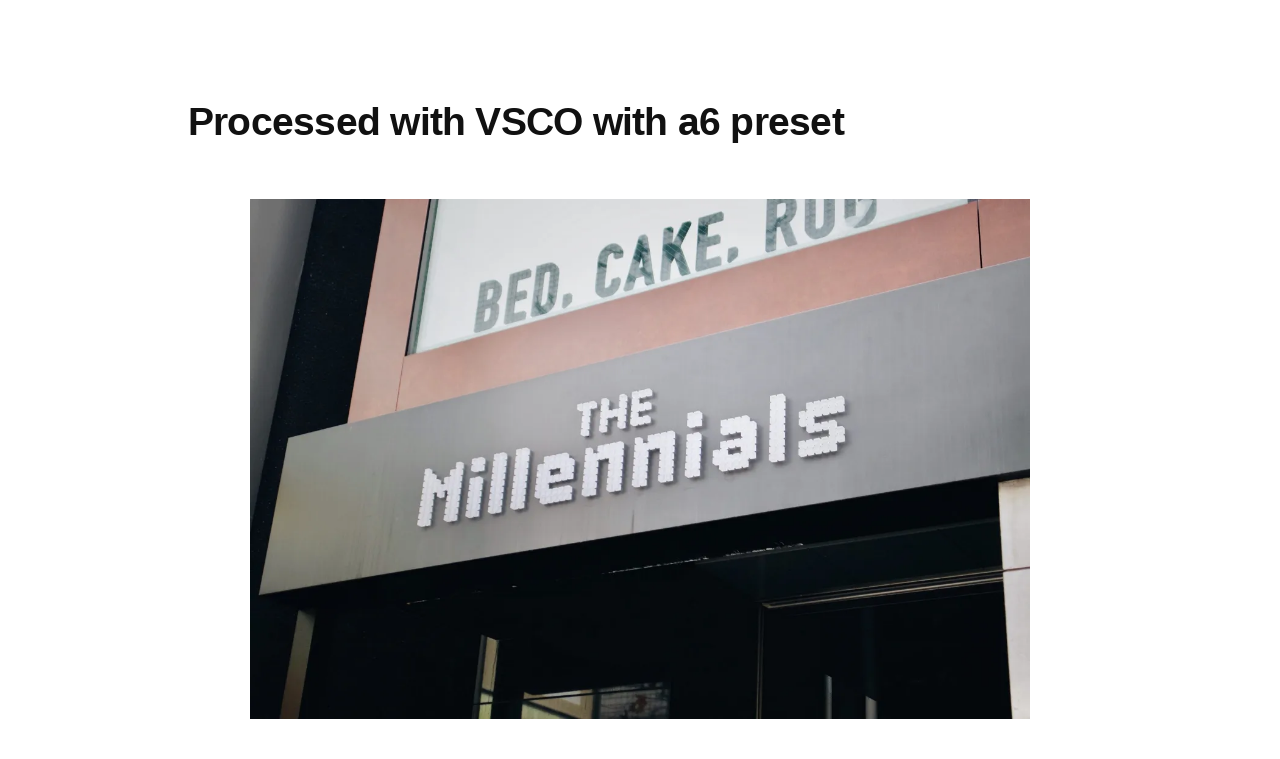

--- FILE ---
content_type: text/html; charset=UTF-8
request_url: https://style.carigurasi.com/%E6%B3%8A%E3%81%BE%E3%82%8B%E3%81%A0%E3%81%91%E3%81%8C%E3%83%9B%E3%83%86%E3%83%AB%E3%81%98%E3%82%83%E3%81%AA%E3%81%84%E3%80%82%E3%80%8E%E3%82%B6%E3%83%9F%E3%83%AC%E3%83%8B%E3%82%A2%E3%83%AB%E3%82%BA/processed-with-vsco-with-a6-preset-31/
body_size: 8120
content:
<!doctype html>
<html lang="ja" prefix="og: https://ogp.me/ns#">
<head>
	<meta charset="UTF-8"/>
	<meta name="viewport" content="width=device-width, initial-scale=1"/>
	<meta name="apple-mobile-web-app-capable" content="yes">
	<meta name="apple-mobile-web-app-status-bar-style" content="default">
  <meta name="apple-mobile-web-app-title" content="CS">
	<link rel="profile" href="https://gmpg.org/xfn/11"/>
	<title>Processed with VSCO with a6 preset &#8211; Carigurasi Style（カリぐらし°スタイル）</title>
<!-- Jetpack Site Verification Tags -->
<meta name="google-site-verification" content="xmkIdRLM9BvDoI8-tZwdxTRBZZnWcZ-1u0h6LVruOY4"/>
<link rel='dns-prefetch' href='//www.googletagmanager.com'/>
<link rel='dns-prefetch' href='//s.w.org'/>
<link rel='dns-prefetch' href='//c0.wp.com'/>
<link rel='dns-prefetch' href='//i0.wp.com'/>
<link rel='dns-prefetch' href='//i1.wp.com'/>
<link rel='dns-prefetch' href='//i2.wp.com'/>
<link rel="alternate" type="application/rss+xml" title="Carigurasi Style（カリぐらし°スタイル） &raquo; フィード" href="https://style.carigurasi.com/feed/"/>
<link rel="alternate" type="application/rss+xml" title="Carigurasi Style（カリぐらし°スタイル） &raquo; コメントフィード" href="https://style.carigurasi.com/comments/feed/"/>
		<script type="text/javascript">window._wpemojiSettings={"baseUrl":"https:\/\/s.w.org\/images\/core\/emoji\/12.0.0-1\/72x72\/","ext":".png","svgUrl":"https:\/\/s.w.org\/images\/core\/emoji\/12.0.0-1\/svg\/","svgExt":".svg","source":{"concatemoji":"https:\/\/style.carigurasi.com\/wp-includes\/js\/wp-emoji-release.min.js?ver=5.4.18"}};!function(e,a,t){var n,r,o,i=a.createElement("canvas"),p=i.getContext&&i.getContext("2d");function s(e,t){var a=String.fromCharCode;p.clearRect(0,0,i.width,i.height),p.fillText(a.apply(this,e),0,0);e=i.toDataURL();return p.clearRect(0,0,i.width,i.height),p.fillText(a.apply(this,t),0,0),e===i.toDataURL()}function c(e){var t=a.createElement("script");t.src=e,t.defer=t.type="text/javascript",a.getElementsByTagName("head")[0].appendChild(t)}for(o=Array("flag","emoji"),t.supports={everything:!0,everythingExceptFlag:!0},r=0;r<o.length;r++)t.supports[o[r]]=function(e){if(!p||!p.fillText)return!1;switch(p.textBaseline="top",p.font="600 32px Arial",e){case"flag":return s([127987,65039,8205,9895,65039],[127987,65039,8203,9895,65039])?!1:!s([55356,56826,55356,56819],[55356,56826,8203,55356,56819])&&!s([55356,57332,56128,56423,56128,56418,56128,56421,56128,56430,56128,56423,56128,56447],[55356,57332,8203,56128,56423,8203,56128,56418,8203,56128,56421,8203,56128,56430,8203,56128,56423,8203,56128,56447]);case"emoji":return!s([55357,56424,55356,57342,8205,55358,56605,8205,55357,56424,55356,57340],[55357,56424,55356,57342,8203,55358,56605,8203,55357,56424,55356,57340])}return!1}(o[r]),t.supports.everything=t.supports.everything&&t.supports[o[r]],"flag"!==o[r]&&(t.supports.everythingExceptFlag=t.supports.everythingExceptFlag&&t.supports[o[r]]);t.supports.everythingExceptFlag=t.supports.everythingExceptFlag&&!t.supports.flag,t.DOMReady=!1,t.readyCallback=function(){t.DOMReady=!0},t.supports.everything||(n=function(){t.readyCallback()},a.addEventListener?(a.addEventListener("DOMContentLoaded",n,!1),e.addEventListener("load",n,!1)):(e.attachEvent("onload",n),a.attachEvent("onreadystatechange",function(){"complete"===a.readyState&&t.readyCallback()})),(n=t.source||{}).concatemoji?c(n.concatemoji):n.wpemoji&&n.twemoji&&(c(n.twemoji),c(n.wpemoji)))}(window,document,window._wpemojiSettings);</script>
		<style type="text/css">img.wp-smiley,img.emoji{display:inline!important;border:none!important;box-shadow:none!important;height:1em!important;width:1em!important;margin:0 .07em!important;vertical-align:-.1em!important;background:none!important;padding:0!important}</style>
	<link rel='stylesheet' id='twentynineteen-jetpack-css' href='https://c0.wp.com/p/jetpack/9.1.3/modules/theme-tools/compat/twentynineteen.css' type='text/css' media='all'/>
<link rel='stylesheet' id='wp-block-library-css' href='https://c0.wp.com/c/5.4.18/wp-includes/css/dist/block-library/style.min.css' type='text/css' media='all'/>
<style id='wp-block-library-inline-css' type='text/css'>.has-text-align-justify{text-align:justify}</style>
<link rel='stylesheet' id='wp-block-library-theme-css' href='https://c0.wp.com/c/5.4.18/wp-includes/css/dist/block-library/theme.min.css' type='text/css' media='all'/>
<link rel='stylesheet' id='twentynineteen-style-css' href='https://style.carigurasi.com/wp-content/themes/twentynineteen/style.css?ver=1.4' type='text/css' media='all'/>
<style id='twentynineteen-style-inline-css' type='text/css'>{clip:rect(1px,1px,1px,1px);height:1px;position:absolute;overflow:hidden;width:1px}</style>
<link rel='stylesheet' id='twentynineteen-print-style-css' href='https://style.carigurasi.com/wp-content/themes/twentynineteen/print.css?ver=1.4' type='text/css' media='print'/>
<link rel='stylesheet' id='rpt_front_style-css' href='https://style.carigurasi.com/wp-content/plugins/related-posts-thumbnails/assets/css/front.css?ver=1.6.2' type='text/css' media='all'/>
<link rel='stylesheet' id='addtoany-css' href='https://style.carigurasi.com/wp-content/plugins/add-to-any/addtoany.min.css?ver=1.15' type='text/css' media='all'/>
<link rel='stylesheet' id='jetpack_css-css' href='https://c0.wp.com/p/jetpack/9.1.3/css/jetpack.css' type='text/css' media='all'/>
<script>if(document.location.protocol!="https:"){document.location=document.URL.replace(/^http:/i,"https:");}</script><script type='text/javascript' src='https://c0.wp.com/c/5.4.18/wp-includes/js/jquery/jquery.js'></script>
<script type='text/javascript' src='https://c0.wp.com/c/5.4.18/wp-includes/js/jquery/jquery-migrate.min.js'></script>
<script type='text/javascript' src='https://style.carigurasi.com/wp-content/plugins/add-to-any/addtoany.min.js?ver=1.1'></script>
<script type='text/javascript' src='https://www.googletagmanager.com/gtag/js?id=UA-155242777-1'></script>
<script type='text/javascript'>window.dataLayer=window.dataLayer||[];function gtag(){dataLayer.push(arguments);}gtag('js',new Date());gtag('config','UA-155242777-1',{"anonymize_ip":true});</script>
<link rel='https://api.w.org/' href='https://style.carigurasi.com/wp-json/'/>
<link rel="EditURI" type="application/rsd+xml" title="RSD" href="https://style.carigurasi.com/xmlrpc.php?rsd"/>
<link rel="wlwmanifest" type="application/wlwmanifest+xml" href="https://style.carigurasi.com/wp-includes/wlwmanifest.xml"/> 
<meta name="generator" content="WordPress 5.4.18"/>
<link rel='shortlink' href='https://wp.me/ac9cl3-f7'/>
<link rel="alternate" type="application/json+oembed" href="https://style.carigurasi.com/wp-json/oembed/1.0/embed?url=https%3A%2F%2Fstyle.carigurasi.com%2F%25e6%25b3%258a%25e3%2581%25be%25e3%2582%258b%25e3%2581%25a0%25e3%2581%2591%25e3%2581%258c%25e3%2583%259b%25e3%2583%2586%25e3%2583%25ab%25e3%2581%2598%25e3%2582%2583%25e3%2581%25aa%25e3%2581%2584%25e3%2580%2582%25e3%2580%258e%25e3%2582%25b6%25e3%2583%259f%25e3%2583%25ac%25e3%2583%258b%25e3%2582%25a2%25e3%2583%25ab%25e3%2582%25ba%2Fprocessed-with-vsco-with-a6-preset-31%2F"/>
<link rel="alternate" type="text/xml+oembed" href="https://style.carigurasi.com/wp-json/oembed/1.0/embed?url=https%3A%2F%2Fstyle.carigurasi.com%2F%25e6%25b3%258a%25e3%2581%25be%25e3%2582%258b%25e3%2581%25a0%25e3%2581%2591%25e3%2581%258c%25e3%2583%259b%25e3%2583%2586%25e3%2583%25ab%25e3%2581%2598%25e3%2582%2583%25e3%2581%25aa%25e3%2581%2584%25e3%2580%2582%25e3%2580%258e%25e3%2582%25b6%25e3%2583%259f%25e3%2583%25ac%25e3%2583%258b%25e3%2582%25a2%25e3%2583%25ab%25e3%2582%25ba%2Fprocessed-with-vsco-with-a6-preset-31%2F&#038;format=xml"/>

<script data-cfasync="false">window.a2a_config=window.a2a_config||{};a2a_config.callbacks=[];a2a_config.overlays=[];a2a_config.templates={};a2a_localize={Share:"共有",Save:"ブックマーク",Subscribe:"購読",Email:"メール",Bookmark:"ブックマーク",ShowAll:"すべて表示する",ShowLess:"小さく表示する",FindServices:"サービスを探す",FindAnyServiceToAddTo:"追加するサービスを今すぐ探す",PoweredBy:"Powered by",ShareViaEmail:"メールでシェアする",SubscribeViaEmail:"メールで購読する",BookmarkInYourBrowser:"ブラウザにブックマーク",BookmarkInstructions:"このページをブックマークするには、 Ctrl+D または \u2318+D を押下。",AddToYourFavorites:"お気に入りに追加",SendFromWebOrProgram:"任意のメールアドレスまたはメールプログラムから送信",EmailProgram:"メールプログラム",More:"詳細&#8230;",ThanksForSharing:"Thanks for sharing!",ThanksForFollowing:"Thanks for following!"};(function(d,s,a,b){a=d.createElement(s);b=d.getElementsByTagName(s)[0];a.async=1;a.src="https://static.addtoany.com/menu/page.js";b.parentNode.insertBefore(a,b);})(document,"script");</script>
<meta name="generator" content="Site Kit by Google 1.10.0"/><style type='text/css'>img#wpstats{display:none}</style>
	<style type="text/css" id="custom-theme-colors">.image-filters-enabled .site-header.featured-image .site-featured-image:before,
		.image-filters-enabled .site-header.featured-image .site-featured-image:after,
		.image-filters-enabled .entry .post-thumbnail:before,
		.image-filters-enabled .entry .post-thumbnail:after,
		.main-navigation .sub-menu,
		.sticky-post,
		.entry .entry-content .wp-block-button .wp-block-button__link:not(.has-background),
		.entry .button, button, input[type="button"], input[type="reset"], input[type="submit"],
		.entry .entry-content > .has-primary-background-color,
		.entry .entry-content > *[class^="wp-block-"].has-primary-background-color,
		.entry .entry-content > *[class^="wp-block-"] .has-primary-background-color,
		.entry .entry-content > *[class^="wp-block-"].is-style-solid-color,
		.entry .entry-content > *[class^="wp-block-"].is-style-solid-color.has-primary-background-color,
		.entry .entry-content .wp-block-file .wp-block-file__button {background-color:hsl(199,100%,33%)}a,
		a:visited,
		.main-navigation .main-menu > li,
		.main-navigation ul.main-menu > li > a,
		.post-navigation .post-title,
		.entry .entry-meta a:hover,
		.entry .entry-footer a:hover,
		.entry .entry-content .more-link:hover,
		.main-navigation .main-menu > li > a + svg,
		.comment .comment-metadata > a:hover,
		.comment .comment-metadata .comment-edit-link:hover,
		#colophon .site-info a:hover,
		.widget a,
		.entry .entry-content .wp-block-button.is-style-outline .wp-block-button__link:not(.has-text-color),
		.entry .entry-content > .has-primary-color,
		.entry .entry-content > *[class^="wp-block-"] .has-primary-color,
		.entry .entry-content > *[class^="wp-block-"].is-style-solid-color blockquote.has-primary-color,
		.entry .entry-content > *[class^="wp-block-"].is-style-solid-color blockquote.has-primary-color p {color:hsl(199,100%,33%)}blockquote,
		.entry .entry-content blockquote,
		.entry .entry-content .wp-block-quote:not(.is-large),
		.entry .entry-content .wp-block-quote:not(.is-style-large),
		input[type="text"]:focus,
		input[type="email"]:focus,
		input[type="url"]:focus,
		input[type="password"]:focus,
		input[type="search"]:focus,
		input[type="number"]:focus,
		input[type="tel"]:focus,
		input[type="range"]:focus,
		input[type="date"]:focus,
		input[type="month"]:focus,
		input[type="week"]:focus,
		input[type="time"]:focus,
		input[type="datetime"]:focus,
		input[type="datetime-local"]:focus,
		input[type="color"]:focus,
		textarea:focus {border-color:hsl(199,100%,33%)}.gallery-item>div>a:focus{box-shadow:0 0 0 2px hsl(199,100%,33%)}a:hover,a:active,.main-navigation .main-menu>li>a:hover,.main-navigation .main-menu>li>a:hover+svg,.post-navigation .nav-links a:hover,.post-navigation .nav-links a:hover .post-title,.author-bio .author-description .author-link:hover,.entry .entry-content>.has-secondary-color,.entry .entry-content>*[class^="wp-block-"] .has-secondary-color,.entry .entry-content>*[class^="wp-block-"].is-style-solid-color blockquote.has-secondary-color,.entry .entry-content>*[class^="wp-block-"].is-style-solid-color blockquote.has-secondary-color p,.comment .comment-author .fn a:hover,.comment-reply-link:hover,.comment-navigation .nav-previous a:hover,.comment-navigation .nav-next a:hover,#cancel-comment-reply-link:hover,.widget a:hover{color:hsl(199,100%,23%)}.main-navigation .sub-menu > li > a:hover,
		.main-navigation .sub-menu > li > a:focus,
		.main-navigation .sub-menu > li > a:hover:after,
		.main-navigation .sub-menu > li > a:focus:after,
		.main-navigation .sub-menu > li > .menu-item-link-return:hover,
		.main-navigation .sub-menu > li > .menu-item-link-return:focus,
		.main-navigation .sub-menu > li > a:not(.submenu-expand):hover,
		.main-navigation .sub-menu > li > a:not(.submenu-expand):focus,
		.entry .entry-content > .has-secondary-background-color,
		.entry .entry-content > *[class^="wp-block-"].has-secondary-background-color,
		.entry .entry-content > *[class^="wp-block-"] .has-secondary-background-color,
		.entry .entry-content > *[class^="wp-block-"].is-style-solid-color.has-secondary-background-color {background-color:hsl(199,100%,23%)}::selection{background-color:hsl(199,50%,90%)}::-moz-selection{background-color:hsl(199,50%,90%)}</style>
			<!-- Google Tag Manager added by Site Kit -->
		<script>(function(w,d,s,l,i){w[l]=w[l]||[];w[l].push({'gtm.start':new Date().getTime(),event:'gtm.js'});var f=d.getElementsByTagName(s)[0],j=d.createElement(s),dl=l!='dataLayer'?'&l='+l:'';j.async=true;j.src='https://www.googletagmanager.com/gtm.js?id='+i+dl;f.parentNode.insertBefore(j,f);})(window,document,'script','dataLayer','GTM-W6H37BK');</script>
		<!-- End Google Tag Manager -->
		      <style>#related_posts_thumbnails li{border-right:1px solid #ddd;background-color:#fff}#related_posts_thumbnails li:hover{background-color:#eee}.relpost_content{font-size:12px;color:#333}.relpost-block-single{background-color:#fff;border-right:1px solid #ddd;border-left:1px solid #ddd;margin-right:-1px}.relpost-block-single:hover{background-color:#eee}</style>

  	<link rel="stylesheet" href='https://style.carigurasi.com/wp-content/themes/twentynineteen/custom.css' type='text/css' media='all'/>
	<link rel="stylesheet" href="https://use.fontawesome.com/releases/v5.8.2/css/all.css" integrity="sha384-oS3vJWv+0UjzBfQzYUhtDYW+Pj2yciDJxpsK1OYPAYjqT085Qq/1cq5FLXAZQ7Ay" crossorigin="anonymous">
</head>

<body data-rsssl=1 class="attachment attachment-template-default single single-attachment postid-937 attachmentid-937 attachment-jpeg wp-embed-responsive singular">
		<!-- Google Tag Manager (noscript) added by Site Kit -->
		<noscript>
			<iframe src="https://www.googletagmanager.com/ns.html?id=GTM-W6H37BK" height="0" width="0" style="display:none;visibility:hidden"></iframe>
		</noscript>
		<!-- End Google Tag Manager (noscript) -->
		<div id="page" class="site">

		<header id="masthead" class="site-header">

					</header><!-- #masthead -->

	<div id="content" class="site-content">

	<section id="primary" class="content-area">
		<main id="main" class="site-main">

			
				<article id="post-937" class="post-937 attachment type-attachment status-inherit hentry entry">

					<header class="entry-header">
					<h1 class="entry-title">Processed with VSCO with a6 preset</h1>					</header><!-- .entry-header -->

					<div class="entry-content">

						<figure class="entry-attachment wp-block-image">
						<img width="2560" height="1707" src="https://i2.wp.com/style.carigurasi.com/wp-content/uploads/2020/02/2d608302d9aa543d6467e9eede747cfb-scaled.jpg?fit=2560%2C1707&amp;ssl=1" class="attachment-full size-full" alt="" srcset="https://i2.wp.com/style.carigurasi.com/wp-content/uploads/2020/02/2d608302d9aa543d6467e9eede747cfb-scaled.jpg?w=2560&amp;ssl=1 2560w, https://i2.wp.com/style.carigurasi.com/wp-content/uploads/2020/02/2d608302d9aa543d6467e9eede747cfb-scaled.jpg?resize=640%2C427&amp;ssl=1 640w, https://i2.wp.com/style.carigurasi.com/wp-content/uploads/2020/02/2d608302d9aa543d6467e9eede747cfb-scaled.jpg?resize=1920%2C1280&amp;ssl=1 1920w, https://i2.wp.com/style.carigurasi.com/wp-content/uploads/2020/02/2d608302d9aa543d6467e9eede747cfb-scaled.jpg?resize=768%2C512&amp;ssl=1 768w, https://i2.wp.com/style.carigurasi.com/wp-content/uploads/2020/02/2d608302d9aa543d6467e9eede747cfb-scaled.jpg?resize=1536%2C1024&amp;ssl=1 1536w, https://i2.wp.com/style.carigurasi.com/wp-content/uploads/2020/02/2d608302d9aa543d6467e9eede747cfb-scaled.jpg?resize=2048%2C1365&amp;ssl=1 2048w, https://i2.wp.com/style.carigurasi.com/wp-content/uploads/2020/02/2d608302d9aa543d6467e9eede747cfb-scaled.jpg?resize=1568%2C1045&amp;ssl=1 1568w, https://i2.wp.com/style.carigurasi.com/wp-content/uploads/2020/02/2d608302d9aa543d6467e9eede747cfb-scaled.jpg?w=1280&amp;ssl=1 1280w" sizes="(max-width: 2560px) 100vw, 2560px"/>
							<figcaption class="wp-caption-text"><p>Processed with VSCO with a6 preset</p>
<div class="addtoany_share_save_container addtoany_content addtoany_content_bottom"><div class="a2a_kit a2a_kit_size_32 addtoany_list" data-a2a-url="https://style.carigurasi.com/%e6%b3%8a%e3%81%be%e3%82%8b%e3%81%a0%e3%81%91%e3%81%8c%e3%83%9b%e3%83%86%e3%83%ab%e3%81%98%e3%82%83%e3%81%aa%e3%81%84%e3%80%82%e3%80%8e%e3%82%b6%e3%83%9f%e3%83%ac%e3%83%8b%e3%82%a2%e3%83%ab%e3%82%ba/processed-with-vsco-with-a6-preset-31/" data-a2a-title="Processed with VSCO with a6 preset"><a class="a2a_button_facebook" href="https://www.addtoany.com/add_to/facebook?linkurl=https%3A%2F%2Fstyle.carigurasi.com%2F%25e6%25b3%258a%25e3%2581%25be%25e3%2582%258b%25e3%2581%25a0%25e3%2581%2591%25e3%2581%258c%25e3%2583%259b%25e3%2583%2586%25e3%2583%25ab%25e3%2581%2598%25e3%2582%2583%25e3%2581%25aa%25e3%2581%2584%25e3%2580%2582%25e3%2580%258e%25e3%2582%25b6%25e3%2583%259f%25e3%2583%25ac%25e3%2583%258b%25e3%2582%25a2%25e3%2583%25ab%25e3%2582%25ba%2Fprocessed-with-vsco-with-a6-preset-31%2F&amp;linkname=Processed%20with%20VSCO%20with%20a6%20preset" title="Facebook" rel="nofollow noopener" target="_blank"></a><a class="a2a_button_twitter" href="https://www.addtoany.com/add_to/twitter?linkurl=https%3A%2F%2Fstyle.carigurasi.com%2F%25e6%25b3%258a%25e3%2581%25be%25e3%2582%258b%25e3%2581%25a0%25e3%2581%2591%25e3%2581%258c%25e3%2583%259b%25e3%2583%2586%25e3%2583%25ab%25e3%2581%2598%25e3%2582%2583%25e3%2581%25aa%25e3%2581%2584%25e3%2580%2582%25e3%2580%258e%25e3%2582%25b6%25e3%2583%259f%25e3%2583%25ac%25e3%2583%258b%25e3%2582%25a2%25e3%2583%25ab%25e3%2582%25ba%2Fprocessed-with-vsco-with-a6-preset-31%2F&amp;linkname=Processed%20with%20VSCO%20with%20a6%20preset" title="Twitter" rel="nofollow noopener" target="_blank"></a><a class="a2a_button_line" href="https://www.addtoany.com/add_to/line?linkurl=https%3A%2F%2Fstyle.carigurasi.com%2F%25e6%25b3%258a%25e3%2581%25be%25e3%2582%258b%25e3%2581%25a0%25e3%2581%2591%25e3%2581%258c%25e3%2583%259b%25e3%2583%2586%25e3%2583%25ab%25e3%2581%2598%25e3%2582%2583%25e3%2581%25aa%25e3%2581%2584%25e3%2580%2582%25e3%2580%258e%25e3%2582%25b6%25e3%2583%259f%25e3%2583%25ac%25e3%2583%258b%25e3%2582%25a2%25e3%2583%25ab%25e3%2582%25ba%2Fprocessed-with-vsco-with-a6-preset-31%2F&amp;linkname=Processed%20with%20VSCO%20with%20a6%20preset" title="Line" rel="nofollow noopener" target="_blank"></a><a class="a2a_button_facebook_messenger" href="https://www.addtoany.com/add_to/facebook_messenger?linkurl=https%3A%2F%2Fstyle.carigurasi.com%2F%25e6%25b3%258a%25e3%2581%25be%25e3%2582%258b%25e3%2581%25a0%25e3%2581%2591%25e3%2581%258c%25e3%2583%259b%25e3%2583%2586%25e3%2583%25ab%25e3%2581%2598%25e3%2582%2583%25e3%2581%25aa%25e3%2581%2584%25e3%2580%2582%25e3%2580%258e%25e3%2582%25b6%25e3%2583%259f%25e3%2583%25ac%25e3%2583%258b%25e3%2582%25a2%25e3%2583%25ab%25e3%2582%25ba%2Fprocessed-with-vsco-with-a6-preset-31%2F&amp;linkname=Processed%20with%20VSCO%20with%20a6%20preset" title="Facebook Messenger" rel="nofollow noopener" target="_blank"></a><a class="a2a_button_sms" href="https://www.addtoany.com/add_to/sms?linkurl=https%3A%2F%2Fstyle.carigurasi.com%2F%25e6%25b3%258a%25e3%2581%25be%25e3%2582%258b%25e3%2581%25a0%25e3%2581%2591%25e3%2581%258c%25e3%2583%259b%25e3%2583%2586%25e3%2583%25ab%25e3%2581%2598%25e3%2582%2583%25e3%2581%25aa%25e3%2581%2584%25e3%2580%2582%25e3%2580%258e%25e3%2582%25b6%25e3%2583%259f%25e3%2583%25ac%25e3%2583%258b%25e3%2582%25a2%25e3%2583%25ab%25e3%2582%25ba%2Fprocessed-with-vsco-with-a6-preset-31%2F&amp;linkname=Processed%20with%20VSCO%20with%20a6%20preset" title="SMS" rel="nofollow noopener" target="_blank"></a></div></div></figcaption>

						</figure><!-- .entry-attachment -->

						<div class="addtoany_share_save_container addtoany_content addtoany_content_bottom"><div class="a2a_kit a2a_kit_size_32 addtoany_list" data-a2a-url="https://style.carigurasi.com/%e6%b3%8a%e3%81%be%e3%82%8b%e3%81%a0%e3%81%91%e3%81%8c%e3%83%9b%e3%83%86%e3%83%ab%e3%81%98%e3%82%83%e3%81%aa%e3%81%84%e3%80%82%e3%80%8e%e3%82%b6%e3%83%9f%e3%83%ac%e3%83%8b%e3%82%a2%e3%83%ab%e3%82%ba/processed-with-vsco-with-a6-preset-31/" data-a2a-title="Processed with VSCO with a6 preset"><a class="a2a_button_facebook" href="https://www.addtoany.com/add_to/facebook?linkurl=https%3A%2F%2Fstyle.carigurasi.com%2F%25e6%25b3%258a%25e3%2581%25be%25e3%2582%258b%25e3%2581%25a0%25e3%2581%2591%25e3%2581%258c%25e3%2583%259b%25e3%2583%2586%25e3%2583%25ab%25e3%2581%2598%25e3%2582%2583%25e3%2581%25aa%25e3%2581%2584%25e3%2580%2582%25e3%2580%258e%25e3%2582%25b6%25e3%2583%259f%25e3%2583%25ac%25e3%2583%258b%25e3%2582%25a2%25e3%2583%25ab%25e3%2582%25ba%2Fprocessed-with-vsco-with-a6-preset-31%2F&amp;linkname=Processed%20with%20VSCO%20with%20a6%20preset" title="Facebook" rel="nofollow noopener" target="_blank"></a><a class="a2a_button_twitter" href="https://www.addtoany.com/add_to/twitter?linkurl=https%3A%2F%2Fstyle.carigurasi.com%2F%25e6%25b3%258a%25e3%2581%25be%25e3%2582%258b%25e3%2581%25a0%25e3%2581%2591%25e3%2581%258c%25e3%2583%259b%25e3%2583%2586%25e3%2583%25ab%25e3%2581%2598%25e3%2582%2583%25e3%2581%25aa%25e3%2581%2584%25e3%2580%2582%25e3%2580%258e%25e3%2582%25b6%25e3%2583%259f%25e3%2583%25ac%25e3%2583%258b%25e3%2582%25a2%25e3%2583%25ab%25e3%2582%25ba%2Fprocessed-with-vsco-with-a6-preset-31%2F&amp;linkname=Processed%20with%20VSCO%20with%20a6%20preset" title="Twitter" rel="nofollow noopener" target="_blank"></a><a class="a2a_button_line" href="https://www.addtoany.com/add_to/line?linkurl=https%3A%2F%2Fstyle.carigurasi.com%2F%25e6%25b3%258a%25e3%2581%25be%25e3%2582%258b%25e3%2581%25a0%25e3%2581%2591%25e3%2581%258c%25e3%2583%259b%25e3%2583%2586%25e3%2583%25ab%25e3%2581%2598%25e3%2582%2583%25e3%2581%25aa%25e3%2581%2584%25e3%2580%2582%25e3%2580%258e%25e3%2582%25b6%25e3%2583%259f%25e3%2583%25ac%25e3%2583%258b%25e3%2582%25a2%25e3%2583%25ab%25e3%2582%25ba%2Fprocessed-with-vsco-with-a6-preset-31%2F&amp;linkname=Processed%20with%20VSCO%20with%20a6%20preset" title="Line" rel="nofollow noopener" target="_blank"></a><a class="a2a_button_facebook_messenger" href="https://www.addtoany.com/add_to/facebook_messenger?linkurl=https%3A%2F%2Fstyle.carigurasi.com%2F%25e6%25b3%258a%25e3%2581%25be%25e3%2582%258b%25e3%2581%25a0%25e3%2581%2591%25e3%2581%258c%25e3%2583%259b%25e3%2583%2586%25e3%2583%25ab%25e3%2581%2598%25e3%2582%2583%25e3%2581%25aa%25e3%2581%2584%25e3%2580%2582%25e3%2580%258e%25e3%2582%25b6%25e3%2583%259f%25e3%2583%25ac%25e3%2583%258b%25e3%2582%25a2%25e3%2583%25ab%25e3%2582%25ba%2Fprocessed-with-vsco-with-a6-preset-31%2F&amp;linkname=Processed%20with%20VSCO%20with%20a6%20preset" title="Facebook Messenger" rel="nofollow noopener" target="_blank"></a><a class="a2a_button_sms" href="https://www.addtoany.com/add_to/sms?linkurl=https%3A%2F%2Fstyle.carigurasi.com%2F%25e6%25b3%258a%25e3%2581%25be%25e3%2582%258b%25e3%2581%25a0%25e3%2581%2591%25e3%2581%258c%25e3%2583%259b%25e3%2583%2586%25e3%2583%25ab%25e3%2581%2598%25e3%2582%2583%25e3%2581%25aa%25e3%2581%2584%25e3%2580%2582%25e3%2580%258e%25e3%2582%25b6%25e3%2583%259f%25e3%2583%25ac%25e3%2583%258b%25e3%2582%25a2%25e3%2583%25ab%25e3%2582%25ba%2Fprocessed-with-vsco-with-a6-preset-31%2F&amp;linkname=Processed%20with%20VSCO%20with%20a6%20preset" title="SMS" rel="nofollow noopener" target="_blank"></a></div></div>					</div><!-- .entry-content -->

					<footer class="entry-footer">
					<span class="full-size-link"><span class="screen-reader-text">フルサイズ</span><a href="https://style.carigurasi.com/wp-content/uploads/2020/02/2d608302d9aa543d6467e9eede747cfb-scaled.jpg">2560 &times; 1707</a></span>
						
					</footer><!-- .entry-footer -->
				</article><!-- #post-937 -->

				
	<nav class="navigation post-navigation" role="navigation" aria-label="投稿">
		<h2 class="screen-reader-text">投稿ナビゲーション</h2>
		<div class="nav-links"><div class="nav-previous"><a href="https://style.carigurasi.com/%e6%b3%8a%e3%81%be%e3%82%8b%e3%81%a0%e3%81%91%e3%81%8c%e3%83%9b%e3%83%86%e3%83%ab%e3%81%98%e3%82%83%e3%81%aa%e3%81%84%e3%80%82%e3%80%8e%e3%82%b6%e3%83%9f%e3%83%ac%e3%83%8b%e3%82%a2%e3%83%ab%e3%82%ba/" rel="prev"><span class="meta-nav">投稿:</span><br><span class="post-title">泊まるだけがホテルじゃない。『ザミレニアルズ渋谷』のライフスタイル</span></a></div></div>
	</nav>
		</main><!-- .site-main -->
	</section><!-- .content-area -->


	</div><!-- #content -->

	<footer id="colophon" class="site-footer">
		<div class="site-info">
																	</div><!-- .site-info -->
	</footer><!-- #colophon -->

</div><!-- #page -->

<script type='text/javascript' src='https://c0.wp.com/p/jetpack/9.1.3/_inc/build/photon/photon.min.js'></script>
<script type='text/javascript' src='https://c0.wp.com/c/5.4.18/wp-includes/js/wp-embed.min.js'></script>
	<script>/(trident|msie)/i.test(navigator.userAgent)&&document.getElementById&&window.addEventListener&&window.addEventListener("hashchange",function(){var t,e=location.hash.substring(1);/^[A-z0-9_-]+$/.test(e)&&(t=document.getElementById(e))&&(/^(?:a|select|input|button|textarea)$/i.test(t.tagName)||(t.tabIndex=-1),t.focus())},!1);</script>
	<script type='text/javascript' src='https://stats.wp.com/e-202604.js' async='async' defer='defer'></script>
<script type='text/javascript'>_stq=window._stq||[];_stq.push(['view',{v:'ext',j:'1:9.1.3',blog:'179508417',post:'937',tz:'9',srv:'style.carigurasi.com'}]);_stq.push(['clickTrackerInit','179508417','937']);</script>

<div class="hbar clearfix fnav">
	<ul class="clearfix">
		<li>
			<a target="_blank" href="https://www.youtube.com/channel/UCHm933Gwe_SzUh2r4HR_C-g"><i class="fab fa-youtube" style="font-size: 24px;position: relative;top: 2px;"></i></a>
		</li>
		<li><a href="/writer/">ライター</a></li>
		<li><a href="/category/story/">ストーリー</a></li>
		<li><a href="/">ホーム</a></li>
	</ul>
</div>

<!-- Load Facebook SDK for JavaScript -->
<div id="fb-root"></div>
<script>window.fbAsyncInit=function(){FB.init({xfbml:true,version:'v6.0'});};(function(d,s,id){var js,fjs=d.getElementsByTagName(s)[0];if(d.getElementById(id))return;js=d.createElement(s);js.id=id;js.src='https://connect.facebook.net/ja_JP/sdk/xfbml.customerchat.js';fjs.parentNode.insertBefore(js,fjs);}(document,'script','facebook-jssdk'));</script>

<!-- Your customer chat code -->
<div class="fb-customerchat" attribution=setup_tool page_id="111122840282173" theme_color="#dd990e" logged_in_greeting="Carigurasi Style へようこそ！取材、掲載等のお問い合わせはこちらからも受け付けております！" logged_out_greeting="Carigurasi Style へようこそ！取材、掲載等のお問い合わせはこちらからも受け付けております！">
</div>

<!-- Global site tag (gtag.js) - Google Analytics -->
<script async src="https://www.googletagmanager.com/gtag/js?id=UA-148998424-1"></script>
<script>window.dataLayer=window.dataLayer||[];function gtag(){dataLayer.push(arguments);}gtag('js',new Date());gtag('config','UA-148998424-1');</script>


  <div id="bitnami-banner" data-banner-id="92c83">  <style>#bitnami-banner{z-index:100000;height:80px;padding:0;width:120px;background:transparent;position:fixed;right:0;bottom:0;border:0 solid #ededed}#bitnami-banner .bitnami-corner-image-div{position:fixed;right:0;bottom:0;border:0;z-index:100001;height:110px}#bitnami-banner .bitnami-corner-image-div .bitnami-corner-image{position:fixed;right:0;bottom:0;border:0;z-index:100001;height:110px}#bitnami-close-banner-button{height:12px;width:12px;z-index:10000000000;position:fixed;right:5px;bottom:65px;display:none;cursor:pointer}</style>  <img id="bitnami-close-banner-button" src="[data-uri]"/>  <div class="bitnami-corner-image-div">     <a href="/bitnami/index.html" target="_blank">       <img class="bitnami-corner-image" alt="Bitnami" src="/bitnami/images/xcorner-logo.png.pagespeed.ic.IEIWilc-ea.webp"/>     </a>  </div>  <script type="text/javascript">//<![CDATA[
(function(){var banner=document.getElementById("bitnami-banner");var closeButton=document.getElementById("bitnami-close-banner-button");var toggleCloseButton=function toggleCloseButton(open){if(closeButton){if(open&&banner&&banner.style.display!="none"){closeButton.style.display="block";}else{closeButton.style.display="none";}}return false;};var setCookie=function setCookie(cname,cvalue,exdays){var d=new Date();d.setTime(d.getTime()+(exdays*24*60*60*1000));var expires="expires="+d.toUTCString();document.cookie=cname+"="+cvalue+"; "+expires;};var closeBanner=function closeBanner(open){if(banner){var suffix=banner.getAttribute('data-banner-id')||'global';banner.style.display="none";setCookie('_bitnami_closed_banner_'+suffix,"1",30);}return false;};banner.onmouseover=function(){return toggleCloseButton(1);};banner.onmouseout=function(){return toggleCloseButton(0);};closeButton.onclick=closeBanner;}());
//]]></script> </div>   </body>
</html>
